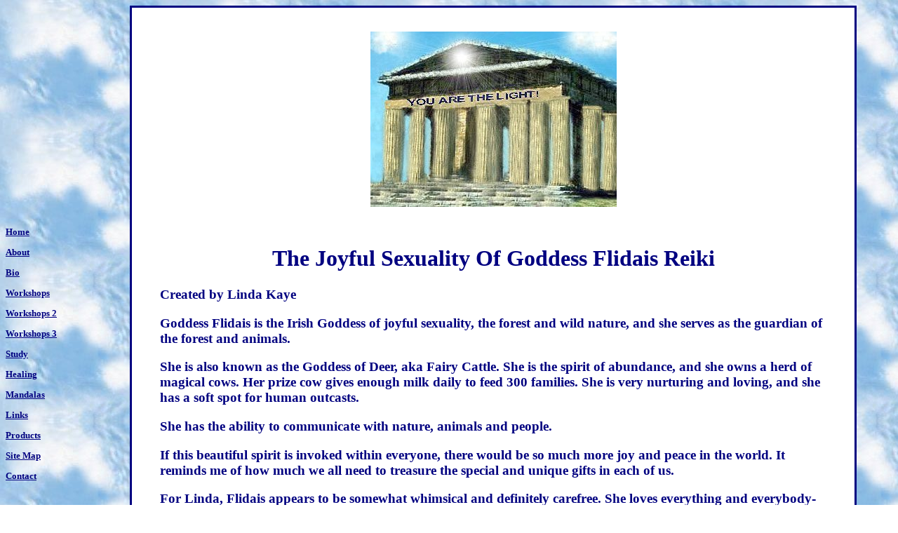

--- FILE ---
content_type: text/html; charset=UTF-8
request_url: https://www.powerattunements.com/thejoyfulsexualitygoddessflidaisreiki.htm
body_size: 2564
content:
   <html>
<head>
<TITLE>The Joyful Sexuality Of Goddess Flidais Reiki. Over 2000 Advanced Energy Workshops for Physical and Spiritual Evolution.</TITLE>
<meta http-equiv="Content-Type" content="text/html; charset=iso-8859-1">
<META NAME="KEYWORDS" CONTENT="Reiki, empowerments, Huna Plus, Varja Essence, Transcendence, Energetic Buddhism, Modestly Priced, Private classes, workshops, dragon reiki, lightarian, Reiki, reiki master, shamballa, , Reiki healing, reiki training, reiki master, Karuna reiki, reiki symbol">
<meta name="description" content="Home of the Spiritual Awakening Network. Many Workshops">
<meta name="description" content="Over 2000 Workshops for Physical and Spiritual Advancement from all Major Traditions. Over 2325 pages, over 150 articles, classes, healing requests to help all peoples">
<META HTTP-EQUIV="CONTENT-LANGUAGE" CONTENT="English">
<META NAME="RATING" CONTENT="General">

<script>  	
<!--  code dat ervoor zorgt dat rechtmuisknop uitgeschakeld wordt en de ctrl + c uitgeschakeled wordt.
if (window.Event)   
  document.captureEvents(Event.MOUSEUP);   
 function nocontextmenu()    
{  
 event.cancelBubble = true  
 event.returnValue = false;  
  return false;  
}  
 function norightclick(e)   
{  
 if (window.Event)   
 {  
  if (e.which == 2 || e.which == 3)  
   return false;  
 }  
 else  
  if (event.button == 2 || event.button == 3)  
  {  
   event.cancelBubble = true  
   event.returnValue = false;  
   return false;  
  }  
 }  
 document.oncontextmenu = nocontextmenu;   
document.onmousedown = norightclick;   
 function disableselect(e){
return false
}
function reEnable(){
return true
}
document.onselectstart=new Function ("return false")
if (window.sidebar){
document.onmousedown=disableselect
document.onclick=reEnable
}

//-->   
</script> 
</head>
	
  </head>
  <table border="0" width="10%" align="left" height="300" cellpadding="0" cellspacing="0" border="0" bordercolor="#000080">

        <tr> 
          <td>
            <div align="left"> <font color="#000080" font size="-1" font face="verdana"> 
			&nbsp;&nbsp;&nbsp;&nbsp;&nbsp;&nbsp;&nbsp;&nbsp; &nbsp;&nbsp;&nbsp;&nbsp;&nbsp;&nbsp;&nbsp;&nbsp;
			&nbsp;			&nbsp;			&nbsp;

			&nbsp;&nbsp;&nbsp;&nbsp;&nbsp;&nbsp;&nbsp;&nbsp; &nbsp;&nbsp;&nbsp;&nbsp;&nbsp;&nbsp;&nbsp;&nbsp;
			&nbsp;			&nbsp;			&nbsp;</font>
              <p>&nbsp;</p>
              <p>&nbsp;</p>
              <p>&nbsp;</p>
              <p>&nbsp;</p>
              <p>&nbsp;</p>

              <p>&nbsp;</p>
              <p>&nbsp;</p>
 <font color="#000080" font size="-1" font face="verdana"> 
              <p>&nbsp;</p>


<p><a href="index.html"><strong><font color="000080">Home</a></p>
<p><a href="about.html"><font color="000080">About</a> 
<p><a href="bio.html"><font color="000080">Bio </a>
<p><a href="workshops.html"><font color="000080">Workshops </a>
<p><a href="workshoppage2.htm"><font color="000080">Workshops 2 </a>
<p><a href="workshoppage3.htm"><font color="000080">Workshops 3 </a> 
<p><a href="articles.html"><font color="000080">Study </a>
<p><a href="healingr.html"><font color="000080">Healing </a>

<p><a href="mandalas.html"><font color="000080">Mandalas </a>
<p><a href="links.html"><font color="000080">Links </a>

<p><a href="products.html"><font color="000080">Products </a>	

	<p><a href="sitemap.html"><font color="000080">Site Map </a>

<p><a href="contact.html"><font color="000080">Contact </a>

<br>
              <br></tr></td>
              </font></div>
      <P>

<body family="" times="" new="" roman="" font="" size="" 14pt=" "
 color: #000000" """""""""""""""""""""""""""""""""""""""""""""""""""""""""""""""""""""""""""""""""""""""""""""""""""""""""""""""""""""""" background="powerswirl.jpg">
 <table width="82%" height="700" border="2" align="center" cellpadding="0" cellspacing="0" bordercolor="#000080" bgcolor="#FFFFFF">

<tr>  <tr> 
    <td> <P><BR><P>
	<center><img  alt="Temple Of Empowerment" src="logoa.JPG">
	</center>
	  <P><P><font color="#000080">
       <center> <br><font face="verdana"> <h1>The Joyful Sexuality Of Goddess Flidais Reiki</h1>
   </center> <h3><P><P>

<blockquote>

 Created by  Linda Kaye
 <P>

Goddess Flidais is the Irish Goddess of joyful sexuality, the forest and wild nature, and she serves as the guardian of the forest and animals. <P> She is also known as the Goddess 
of Deer, aka Fairy Cattle. She is the spirit of abundance, and she owns a herd of magical cows. Her prize cow gives enough milk daily to feed 300 families. She is very nurturing and 
loving, and she has a soft spot for human outcasts. <P> She has the ability to communicate with nature, animals and people. <P>

 If this beautiful spirit is invoked within everyone, there would be so much more joy and peace in the world. It reminds me of how much we all need to treasure the special and unique 
 gifts in each of us. <P> 

For Linda, Flidais appears to be somewhat whimsical and definitely carefree. She loves everything and everybody-animals and people, and she absolutely loves nature. <P> Perhaps that is why 
she feels so divinely able to connect with her carefree sexual joyful energy. She feels the connected to the forest, the trees, the rivers, animals wild and tame. 

 
<P><center>The Joyful Sexuality Of Goddess Flidais Reiki - Master-$33.00<p><form action="https://www.paypal.com/cgi-bin/webscr" method="post">

<input type="hidden" name="cmd" value="_xclick">

<input type="hidden" name="business" value="shantivictor@gmail.com">
<input type="hidden" name="item_name" value="The Joyful Sexuality Of Goddess Flidais Reiki-Master">
<input type="hidden" name="item_number" value="TJSGFR">
<input type="hidden" name="amount" value="33.00">

<input type="hidden" name="no_note" value="1">
<input type="hidden" name="currency_code" value="USD">
<input type="image" src="https://www.paypal.com/en_US/i/btn/x-click-but03.gif" border="0" name="submit" alt="Make payments with PayPal - it's fast, free and secure!">
</form></p></center></P>
   <P>
   
  <P><h4>You will receive the The Joyful Sexuality Of Goddess Flidais Reiki  manual via
Email, All Attunements and a emailed certificate. Plus
full email support is given before, during and after all my Workshops.</h4>
		   </h3>
     <center>

    <FONT face="Verdana, Arial, Helvetica, sans-serif" size="1">Copyright &copy; 2002 <br>

     Spiritual Awakening Network is a registered trademark <br>
    <a href="copyright.html">Spiritual Awakening Network/All rights reserved</a>
  </CENTER></BODY>
    </center>

            </font></p>

        </center>
      </h3></font></h3>

      </font> </table>
<p><br>
    </p>
    </html>
